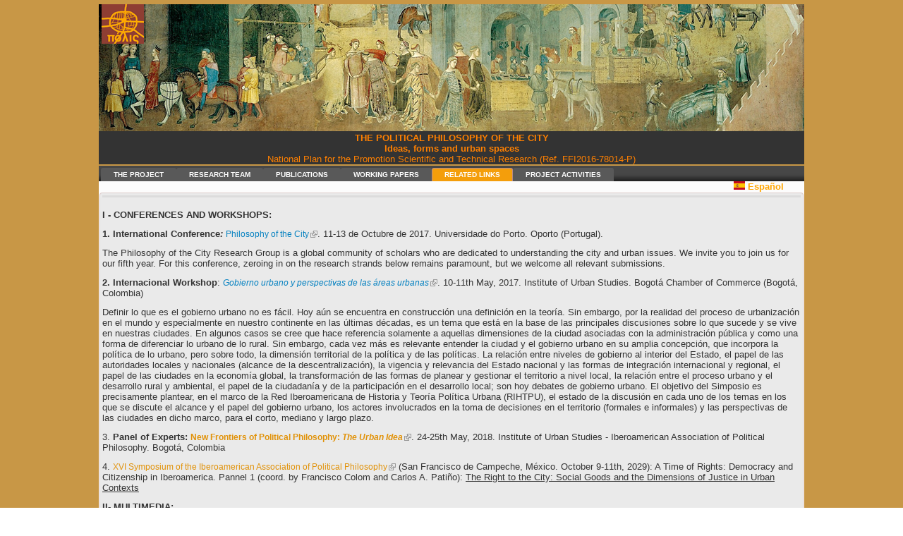

--- FILE ---
content_type: text/html; charset=utf-8
request_url: http://proyectos.cchs.csic.es/civitas/en/related-links
body_size: 7313
content:
<!DOCTYPE html PUBLIC "-//W3C//DTD XHTML+RDFa 1.0//EN" "http://www.w3.org/MarkUp/DTD/xhtml-rdfa-1.dtd">
<html xmlns="http://www.w3.org/1999/xhtml" xml:lang="en" version="XHTML+RDFa 1.0" dir="ltr"
  
  xmlns:content="http://purl.org/rss/1.0/modules/content/"
  xmlns:dc="http://purl.org/dc/terms/"
  xmlns:foaf="http://xmlns.com/foaf/0.1/"
  xmlns:og="http://ogp.me/ns#"
  xmlns:rdfs="http://www.w3.org/2000/01/rdf-schema#"
  xmlns:sioc="http://rdfs.org/sioc/ns#"
  xmlns:sioct="http://rdfs.org/sioc/types#"
  xmlns:skos="http://www.w3.org/2004/02/skos/core#"
  xmlns:xsd="http://www.w3.org/2001/XMLSchema#">

<head profile="http://www.w3.org/1999/xhtml/vocab">
  <meta http-equiv="Content-Type" content="text/html; charset=utf-8" />
<link rel="shortcut icon" href="http://proyectos.cchs.csic.es/civitas/sites/all/themes/polis/favicon.ico" type="image/vnd.microsoft.icon" />
<link rel="shortlink" href="/civitas/en/node/13" />
<link rel="canonical" href="/civitas/en/related-links" />
<meta name="Generator" content="Drupal 7 (http://drupal.org)" />
  <title>Related Links | localhost</title>
  <style type="text/css" media="all">
@import url("http://proyectos.cchs.csic.es/civitas/modules/system/system.base.css?pguf9l");
@import url("http://proyectos.cchs.csic.es/civitas/modules/system/system.menus.css?pguf9l");
@import url("http://proyectos.cchs.csic.es/civitas/modules/system/system.messages.css?pguf9l");
@import url("http://proyectos.cchs.csic.es/civitas/modules/system/system.theme.css?pguf9l");
</style>
<style type="text/css" media="all">
@import url("http://proyectos.cchs.csic.es/civitas/modules/comment/comment.css?pguf9l");
@import url("http://proyectos.cchs.csic.es/civitas/modules/field/theme/field.css?pguf9l");
@import url("http://proyectos.cchs.csic.es/civitas/modules/node/node.css?pguf9l");
@import url("http://proyectos.cchs.csic.es/civitas/modules/search/search.css?pguf9l");
@import url("http://proyectos.cchs.csic.es/civitas/modules/user/user.css?pguf9l");
@import url("http://proyectos.cchs.csic.es/civitas/sites/all/modules/extlink/extlink.css?pguf9l");
@import url("http://proyectos.cchs.csic.es/civitas/sites/all/modules/views/css/views.css?pguf9l");
@import url("http://proyectos.cchs.csic.es/civitas/sites/all/modules/ckeditor/css/ckeditor.css?pguf9l");
</style>
<style type="text/css" media="all">
@import url("http://proyectos.cchs.csic.es/civitas/sites/all/modules/ctools/css/ctools.css?pguf9l");
@import url("http://proyectos.cchs.csic.es/civitas/modules/locale/locale.css?pguf9l");
</style>
<style type="text/css" media="screen">
@import url("http://proyectos.cchs.csic.es/civitas/sites/all/themes/polis/style.css?pguf9l");
</style>
<style type="text/css" media="all">
@import url("http://proyectos.cchs.csic.es/civitas/sites/all/themes/polis/style.responsive.css?pguf9l");
</style>
<style type="text/css" media="all">
@import url("http://proyectos.cchs.csic.es/civitas/sites/default/files//css_injector/css_injector_1.css?pguf9l");
@import url("http://proyectos.cchs.csic.es/civitas/sites/default/files//css_injector/css_injector_3.css?pguf9l");
@import url("http://proyectos.cchs.csic.es/civitas/sites/default/files//css_injector/css_injector_4.css?pguf9l");
@import url("http://proyectos.cchs.csic.es/civitas/sites/default/files//css_injector/css_injector_5.css?pguf9l");
@import url("http://proyectos.cchs.csic.es/civitas/sites/default/files//css_injector/css_injector_6.css?pguf9l");
@import url("http://proyectos.cchs.csic.es/civitas/sites/default/files//css_injector/css_injector_7.css?pguf9l");
@import url("http://proyectos.cchs.csic.es/civitas/sites/default/files//css_injector/css_injector_8.css?pguf9l");
@import url("http://proyectos.cchs.csic.es/civitas/sites/default/files//css_injector/css_injector_10.css?pguf9l");
</style>
  <script type="text/javascript" src="//code.jquery.com/jquery-1.7.2.min.js"></script>
<script type="text/javascript">
<!--//--><![CDATA[//><!--
window.jQuery || document.write("<script src='/civitas/sites/all/modules/jquery_update/replace/jquery/1.7/jquery.min.js'>\x3C/script>")
//--><!]]>
</script>
<script type="text/javascript" src="http://proyectos.cchs.csic.es/civitas/misc/jquery.once.js?v=1.2"></script>
<script type="text/javascript" src="http://proyectos.cchs.csic.es/civitas/misc/drupal.js?pguf9l"></script>
<script type="text/javascript" src="http://proyectos.cchs.csic.es/civitas/sites/all/modules/extlink/extlink.js?pguf9l"></script>
<script type="text/javascript" src="http://proyectos.cchs.csic.es/civitas/sites/all/themes/polis/script.js?pguf9l"></script>
<script type="text/javascript" src="http://proyectos.cchs.csic.es/civitas/sites/all/themes/polis/script.responsive.js?pguf9l"></script>
<script type="text/javascript">
<!--//--><![CDATA[//><!--
jQuery.extend(Drupal.settings, {"basePath":"\/civitas\/","pathPrefix":"en\/","ajaxPageState":{"theme":"polis","theme_token":"uB4MFltMzQfYnqzwRXxzPX2Hoa5EQ6t-hHmjccXzVi0","js":{"\/\/code.jquery.com\/jquery-1.7.2.min.js":1,"0":1,"misc\/jquery.once.js":1,"misc\/drupal.js":1,"sites\/all\/modules\/extlink\/extlink.js":1,"sites\/all\/themes\/polis\/script.js":1,"sites\/all\/themes\/polis\/script.responsive.js":1},"css":{"modules\/system\/system.base.css":1,"modules\/system\/system.menus.css":1,"modules\/system\/system.messages.css":1,"modules\/system\/system.theme.css":1,"modules\/comment\/comment.css":1,"modules\/field\/theme\/field.css":1,"modules\/node\/node.css":1,"modules\/search\/search.css":1,"modules\/user\/user.css":1,"sites\/all\/modules\/extlink\/extlink.css":1,"sites\/all\/modules\/views\/css\/views.css":1,"sites\/all\/modules\/ckeditor\/css\/ckeditor.css":1,"sites\/all\/modules\/ctools\/css\/ctools.css":1,"modules\/locale\/locale.css":1,"sites\/all\/themes\/polis\/style.css":1,"sites\/all\/themes\/polis\/style.responsive.css":1,"public:\/\/css_injector\/css_injector_1.css":1,"public:\/\/css_injector\/css_injector_3.css":1,"public:\/\/css_injector\/css_injector_4.css":1,"public:\/\/css_injector\/css_injector_5.css":1,"public:\/\/css_injector\/css_injector_6.css":1,"public:\/\/css_injector\/css_injector_7.css":1,"public:\/\/css_injector\/css_injector_8.css":1,"public:\/\/css_injector\/css_injector_10.css":1}},"extlink":{"extTarget":"_blank","extClass":"ext","extLabel":"(link is external)","extImgClass":0,"extIconPlacement":"append","extSubdomains":0,"extExclude":"161.111.47.211","extInclude":"","extCssExclude":"","extCssExplicit":"","extAlert":0,"extAlertText":"This link will take you to an external web site. We are not responsible for their content.","mailtoClass":"mailto","mailtoLabel":"(link sends e-mail)"}});
//--><!]]>
</script>
  <!-- Created by Artisteer v4.0.0.58475 -->

<meta name="viewport" content="initial-scale = 1.0, maximum-scale = 1.0, user-scalable = no, width = device-width">

<!--[if lt IE 9]><script src="http://html5shiv.googlecode.com/svn/trunk/html5.js"></script><![endif]-->

<!--[if lte IE 7]><link rel="stylesheet" href="/civitas/sites/all/themes/polis/style.ie7.css" media="screen" /><![endif]-->


</head>
<body class="html not-front not-logged-in no-sidebars page-node page-node- page-node-13 node-type-page i18n-en" >
    
<div id="art-main">
<header class="art-header clearfix">  <div class="region region-art-header">
    <div class="block block-block" id="block-block-4">

                <div class="art-textblock art-object1689900361" style="margin-top:180px;"><div class="art-object1689900361-text" style="background:#333333;padding-top:2px; width:1000px;"><p class="rtecenter"><span style="color:#FF8000"><strong>THE POLITICAL PHILOSOPHY OF THE CITY<br />
Ideas, forms and urban spaces</strong><br />
National Plan for the Promotion Scientific and Technical Research (Ref. FFI2016-78014-P)</span></p></div></div>
</div>
  </div>


    <div class="art-shapes">


            </div>

                
                    
</header>
<div class="art-sheet clearfix">
<nav class="art-nav clearfix">
     
    <ul class="art-hmenu"><li class="first leaf"><a href="/civitas/en/content/project">THE PROJECT</a></li>
<li class="leaf"><a href="/civitas/en/content/research-team">RESEARCH TEAM</a></li>
<li class="leaf"><a href="/civitas/en/publications">PUBLICATIONS</a></li>
<li class="leaf"><a href="/civitas/en/working-papers">WORKING PAPERS</a></li>
<li class="leaf active-trail active"><a href="/civitas/en/related-links" class="active-trail active">RELATED LINKS</a></li>
<li class="last leaf"><a href="/civitas/en/project-activities">PROJECT ACTIVITIES</a></li>
</ul>
</nav>
<div class="art-layout-wrapper clearfix">
                <div class="art-content-layout">
                    <div class="art-content-layout-row">
                        <div class="art-layout-cell art-content clearfix">



  <div class="region region-content">
      <div class="region region-content">
    <div class="block block-locale" id="block-locale-language">
<div class="content">
<ul class="language-switcher-locale-url"><li class="en first active"><a href="/civitas/en/related-links" class="language-link active" xml:lang="en" title="Related Links"><img class="language-icon" typeof="foaf:Image" src="http://proyectos.cchs.csic.es/civitas/sites/all/modules/languageicons/flags/en.png" width="16" height="12" alt="English" title="English" /> English</a></li>
<li class="es last"><a href="/civitas/es/content/enlaces-de-inter%C3%A9s" class="language-link" xml:lang="es" title="Enlaces de interés"><img class="language-icon" typeof="foaf:Image" src="http://proyectos.cchs.csic.es/civitas/sites/all/modules/languageicons/flags/es.png" width="16" height="12" alt="Español" title="Español" /> Español</a></li>
</ul></div>
</div>
<div class="block block-system" id="block-system-main">
<div class="content">
<div id="node-13" class="node page">
	<article class="art-post art-article">
                              <div class="art-postmetadataheader">
                                    <!--  <h2 class="art-postheader"></h2> -->


<!-- Reyes -->
 

<!-- fin Reyes -->
<span property="dc:title" content="Related Links" class="rdf-meta element-hidden"></span><span property="sioc:num_replies" content="0" datatype="xsd:integer" class="rdf-meta element-hidden"></span>
                                    </div> 
                                    
                                                
                <div class="art-postcontent art-postcontent-0 clearfix"><div class="art-article">
    <div class="field field-name-body field-type-text-with-summary field-label-hidden"><div class="field-items"><div class="field-item even" property="content:encoded"><p style="color: rgb(51, 51, 51); font-family: sans-serif, Arial, Verdana, &quot;Trebuchet MS&quot;; font-size: 13px;"><strong>I - CONFERENCES AND WORKSHOPS:</strong></p><p style="color: rgb(51, 51, 51); font-family: sans-serif, Arial, Verdana, &quot;Trebuchet MS&quot;; font-size: 13px;"><strong>1. International Conference</strong><em><strong>:&nbsp;<a href="http://philosophyofthecity.org/" style="color: rgb(7, 130, 193);" target="_blank">Philosophy of the City</a></strong></em>. 11-13 de Octubre de 2017. Universidade do&nbsp;Porto. Oporto (Portugal).&nbsp;</p><p style="color: rgb(51, 51, 51); font-family: sans-serif, Arial, Verdana, &quot;Trebuchet MS&quot;; font-size: 13px;">The Philosophy of the City Research Group is a global community of scholars who are dedicated to understanding the city and urban issues. We invite you to join us for our fifth year. For this conference, zeroing in on the research strands below remains paramount, but we welcome all relevant submissions.</p><p style="color: rgb(51, 51, 51); font-family: sans-serif, Arial, Verdana, &quot;Trebuchet MS&quot;; font-size: 13px;"><strong>2. Internacional Workshop</strong>:&nbsp;<a href="http://www.institutodeestudiosurbanos.info/simposio-internacional-gobierno-urbano-y-perspectivas-de-las-areas-urbanas" style="color: rgb(7, 130, 193);" target="_blank"><em>Gobierno urbano y perspectivas de las áreas urbanas</em></a>. 10-11th&nbsp;May, 2017. Institute of Urban Studies. Bogotá&nbsp;Chamber of Commerce&nbsp;(Bogotá, Colombia)</p><p style="color: rgb(51, 51, 51); font-family: sans-serif, Arial, Verdana, &quot;Trebuchet MS&quot;; font-size: 13px;">Definir lo que es el&nbsp;gobierno urbano&nbsp;no es fácil. Hoy aún se encuentra en construcción una definición en la teoría. Sin embargo, por la realidad del proceso de urbanización en el mundo y especialmente en nuestro continente en las últimas décadas, es un tema que está en la base de las principales discusiones sobre lo que sucede y se vive en nuestras ciudades. En algunos casos se cree que hace referencia solamente a aquellas dimensiones de la ciudad asociadas con la administración pública y como una forma de diferenciar lo urbano de lo rural. Sin embargo, cada vez más es relevante entender la ciudad y el gobierno urbano en su amplia concepción, que incorpora la política de lo urbano, pero sobre todo, la dimensión territorial de la política y de las políticas. La relación entre niveles de gobierno al interior del Estado, el papel de las autoridades locales y nacionales (alcance de la descentralización), la vigencia y relevancia del Estado nacional y las formas de integración internacional y regional, el papel de las ciudades en la economía global, la transformación de las formas de planear y gestionar el territorio a nivel local, la relación entre el proceso urbano y el desarrollo rural y ambiental, el papel de la ciudadanía y de la participación en el desarrollo local; son hoy debates de gobierno urbano. El objetivo del Simposio es precisamente plantear, en el marco de la Red Iberoamericana de Historia y Teoría Política Urbana (RIHTPU), el estado de la discusión en cada uno de los temas en los que se discute el alcance y el papel del gobierno urbano, los actores involucrados en la toma de decisiones en el territorio (formales e informales) y las perspectivas de las ciudades en dicho marco, para el corto, mediano y largo plazo.</p><p style="color: rgb(51, 51, 51); font-family: sans-serif, Arial, Verdana, &quot;Trebuchet MS&quot;; font-size: 13px;">3. <strong>Panel of Experts:</strong> <a href="http://ieu.unal.edu.co/noticias-del-ieu/item/mesa-de-expertos-nuevas-fronteras-de-la-filosofia-politica-contemporanea" target="_blank"><strong>New Frontiers of Political Philosophy: <em>The Urban Idea</em></strong></a>. 24-25th May, 2018. Institute of Urban Studies - Iberoamerican Association of Political Philosophy. Bogotá, Colombia</p><p style="color: rgb(51, 51, 51); font-family: sans-serif, Arial, Verdana, &quot;Trebuchet MS&quot;; font-size: 13px;">4. <strong><a href="http://simposiosaifp.cl/convocatoria.pdf" target="_blank">XVI Symposium of the Iberoamerican Association of Political Philosophy</a></strong> (San Francisco de Campeche, México. October 9-11th, 2029): A Time of Rights: Democracy and Citizenship in Iberoamerica. Pannel 1 (coord. by Francisco Colom and Carlos A. Patiño): <u>The Right to the City: Social Goods and the Dimensions of Justice in Urban Contexts</u></p><p style="color: rgb(51, 51, 51); font-family: sans-serif, Arial, Verdana, &quot;Trebuchet MS&quot;; font-size: 13px;"><strong>II- MULTIMEDIA:</strong></p><p style="color: rgb(51, 51, 51); font-family: sans-serif, Arial, Verdana, &quot;Trebuchet MS&quot;; font-size: 13px;"><strong>a) INSTITUTE&nbsp;OF URBAN STUDIES (NATIONAL UNIVERSITY OF COLOMBIA): <em>100 EXPERTS IN URBAN STUDIES SAY...</em></strong></p><p style="color: rgb(51, 51, 51); font-family: sans-serif, Arial, Verdana, &quot;Trebuchet MS&quot;; font-size: 13px;"><strong>- Carlos Alberto Patiño</strong>: <a href="https://www.youtube.com/watch?v=qVUStKlvPh0" target="_blank"><em>¿Quién gobierna las ciudades?</em></a></p><p style="color: rgb(51, 51, 51); font-family: sans-serif, Arial, Verdana, &quot;Trebuchet MS&quot;; font-size: 13px;"><strong>- Francisco Colom González:</strong> <a href="https://www.youtube.com/watch?v=bPjzjs7ySqM&amp;feature=youtu.be" target="_blank"><i>La justicia espacial de la ciudad</i></a></p><p style="color: rgb(51, 51, 51); font-family: sans-serif, Arial, Verdana, &quot;Trebuchet MS&quot;; font-size: 13px;"><strong>- Francisco Colom González (Interview):</strong><i>&nbsp;<a href="https://www.youtube.com/watch?v=tBbexfx6-4Q&amp;feature=youtu.be" target="_blank">Ciudades contra&nbsp;Estados</a> </i>(Universidad Nacional de Colombia. UN Televisión)</p><p style="color: rgb(51, 51, 51); font-family: sans-serif, Arial, Verdana, &quot;Trebuchet MS&quot;; font-size: 13px;"><strong>- Jesús Rodríguez Zepeda:</strong> <a href="https://www.youtube.com/watch?v=G-U_9N9xvHU&amp;index=5&amp;list=PLF4H3D8iKRRgXl0b6D8we7k8UEs9Bb5DG" target="_blank"><em>El derecho a la ciudad y la no discriminación</em></a></p><p style="color: rgb(51, 51, 51); font-family: sans-serif, Arial, Verdana, &quot;Trebuchet MS&quot;; font-size: 13px;"><strong>b) RADIO BROADCASTINGS</strong></p><p style="color: rgb(51, 51, 51); font-family: sans-serif, Arial, Verdana, &quot;Trebuchet MS&quot;; font-size: 13px;">Carlos Alberto Patiño, Francisco Colom y Fabio Zambrano: <a href="http://unradio.unal.edu.co/nc/detalle/cat/un-analisis/article/gobierno-urbano-y-perspectivas-de-las-areas-urbanas.html" target="_blank">Gobierno y perspectivas de las áreas urbanas contemporáneas</a>. UNIMEDIOS (Broadcasting Service of Colombia's National University)</p><p style="color: rgb(51, 51, 51); font-family: sans-serif, Arial, Verdana, &quot;Trebuchet MS&quot;; font-size: 13px;"><strong>c) KEYNOTE SPEACHES</strong></p><p style="color: rgb(51, 51, 51); font-family: sans-serif, Arial, Verdana, &quot;Trebuchet MS&quot;; font-size: 13px;"><strong>Francisco Colom: </strong><a href="https://www.youtube.com/watch?v=-VEPmgFkkL8&amp;feature=youtu.be" target="_blank">La&nbsp;mirada política sobre lo urbano</a> (Bogotá's Chamber of Commerce, May 8th, 2017)</p><p style="color: rgb(51, 51, 51); font-family: sans-serif, Arial, Verdana, &quot;Trebuchet MS&quot;; font-size: 13px;"><strong>d) PROMOTIONAL VIDEOS&nbsp;</strong></p><p style="color: rgb(51, 51, 51); font-family: sans-serif, Arial, Verdana, &quot;Trebuchet MS&quot;; font-size: 13px;"><a href="https://www.youtube.com/watch?v=LewcXeGtgXA&amp;feature=youtu.be" target="_blank"><strong>- Narrar las ciudades. El espacio urbano a través de los textos</strong></a></p><p style="color: rgb(51, 51, 51); font-family: sans-serif, Arial, Verdana, &quot;Trebuchet MS&quot;; font-size: 13px;"><img alt="" src="http://proyectos.cchs.csic.es/civitas/sites/default/files//docpolis/narrar_las_ciudades._portada.jpg" style="cursor: default; width: 180px; height: 277px;" /></p><p style="color: rgb(51, 51, 51); font-family: sans-serif, Arial, Verdana, &quot;Trebuchet MS&quot;; font-size: 13px;"><strong>III - PROJECTS ARCHIVE:</strong></p><p style="color: rgb(51, 51, 51); font-family: sans-serif, Arial, Verdana, &quot;Trebuchet MS&quot;; font-size: 13px;"><a href="http://www.proyectos.cchs.csic.es/polis/en" target="_blank">PHILOSOPHY AND THE POLITICAL SPACE (2013 - 2015)</a></p><p style="color: rgb(51, 51, 51); font-family: sans-serif, Arial, Verdana, &quot;Trebuchet MS&quot;; font-size: 13px;"><a href="http://www.proyectos.cchs.csic.es/interjust/en" target="_blank">INTERCULTURAL JUSTICE (2009 - 2011)</a></p><p style="color: rgb(51, 51, 51); font-family: sans-serif, Arial, Verdana, &quot;Trebuchet MS&quot;; font-size: 13px;"><a href="http://www.recode.info/" style="color: rgb(7, 130, 193);" target="_blank">RESPONDING TO COMPLEX DIVERSITY IN EUROPE AND CANADA - RECODE (2010 - 2014)</a></p><p style="color: rgb(51, 51, 51); font-family: sans-serif, Arial, Verdana, &quot;Trebuchet MS&quot;; font-size: 13px;"><a href="http://www.unrest.eu/" style="color: rgb(7, 130, 193);" target="_blank">UNSETTLING MEMORY AND SOCIAL COHESION IN TRANSNATIONAL EUROPE - UNREST (2016 - 2019)</a></p><p style="color: rgb(51, 51, 51); font-family: sans-serif, Arial, Verdana, &quot;Trebuchet MS&quot;; font-size: 13px;"><strong>IV&nbsp;- RELATED WEBSITES:</strong></p><p><strong>1. <a href="http://www.publicspace.org/en" target="_blank"><u>PUBLIC SPACE</u></a>:&nbsp;</strong>an initiative of the Centre of Contemporary Culture of Barcelona (CCCB) in order to recognise and to foster the public character of urban spaces and their capacity for fostering social cohesion.</p><p>2. <a href="http://www.edcities.org/en/world-forum-on-urban-violence-and-education-for-better-living-together-and-peace/" target="_blank"><u><strong>WORLD FORMUM ON URBAN VIOLENCE AND EDUCATION FOR PEACEFUL COEXISTENCE</strong></u></a>. Madrid, 19-21 April, 2017. An event aiming at outlining the tasks that governments and civil society must assume for the construction of peace in the cities.</p><p><a href="http://habitat3.org/the-new-urban-agenda/" target="_blank"><strong>3. THE NEW URBAN AGENDA</strong></a></p><p>Throughout modern history, urbanization has been a major driver of development and poverty reduction. Governments can respond to this key development opportunity through Habitat III by promoting a new model of urban development that is able to integrate all facets of sustainable development to promote equity, welfare and shared prosperity.</p><p><strong><a href="https://unhabitat.org/" target="_blank">4. UN-HABITAT</a></strong></p><p>UN-Habitat is the United Nations programme working towards a better urban future. Its mission is to promote socially and environmentally sustainable human settlements development and the achievement of adequate shelter for all.</p><p><strong><a href="https://writingurbanplaces.eu/" target="_blank"><u>5. COST Action&nbsp;CA18126 WRITING URBAN PLACES</u></a></strong></p><p>Writng Urban Places proposes an innovative investigation and implementation of a process for developing human understanding of communities, their society, and their situatedness, by narrative methods. It focuses particularly on the potential of narrative methods for urban development in European medium-sized cities. By recognizing the value of local urban narratives (stories rich in information regarding citizens socio-spatial practices, perceptions and expectations) the Action aims to articulate a set of concrete literary devices within a host of spatial disciplins; bringing together scientific research in the fields of literary studies, urban planning and architecture; and positioning this knowledge vis-à-vis progressive redevelopment policies carried out in medium-sized cities in Europe</p><p><a href="https://blogs.helsinki.fi/hlc-n/" target="_blank"><u><strong>6. ASSOCIATION FOR LITERARY URBAN STUDIES</strong></u></a></p><p>The Association for Literary Urban Studies (ALUS) provides an international and interdisciplinary platform for scholars studying the city in literature</p></div></div></div>  </div>
</div>
                                <div class="art-postmetadatafooter">
                                        
                                    </div> 
                </article>	</div>
</div>
</div>
  </div>
  </div>


</div>
                    </div>
                </div>
            </div><footer class="art-footer clearfix">  <div class="region region-footer-message">
    <div class="block block-block" id="block-block-1">

                <div><div><div style="padding:10px"><table class="art-article" style="width:100%"><tbody><tr><td style="width:10%">&nbsp;</td><td style="text-align:center; width:20%"><br />
<a href="http://www.ifs.csic.es"><img alt="" class="art-imagen" src="http://proyectos.cchs.csic.es/civitas/sites/all/themes/polis/images/ifs-p.jpg" style="height:40px; width:100px" /></a></td><td style="text-align:center; width:20%"><a href="http://www.cchs.csic.es"><img alt="" src="http://proyectos.cchs.csic.es/civitas/sites/all/themes/polis/images/CCHS-mp.jpg" style="height:61px; width:85px" /></a></td><td style="text-align:center; width:20%"><br />
<a href="http://www.csic.es"><img alt="" class="art-imagen" src="http://proyectos.cchs.csic.es/civitas/sites/all/themes/polis/images/CSIC-p2-2.jpg" style="height:45px; width:100px" /></a></td><td style="text-align:center; width:20%"><br />
<a href="http://www.mineco.gob.es"><img alt="" class="art-imagen" src="http://proyectos.cchs.csic.es/civitas/sites/all/themes/polis/images/minist_p.jpg" style="height:45px; width:100px" /></a></td><td style="text-align:center; width:10%">&nbsp;</td></tr></tbody></table><div class="rtecenter">Instituto de Filosofía - Consejo Superior de Investigaciones Científicas<br />
C/Albasanz, 26-28. Madrid 28037 (España). TEL: +34 91 602 23 00 FAX: +34 91 602 29 71</div></div></div></div>
</div>
  </div>
</footer>

    </div>
</div>


  </body>
</html>

--- FILE ---
content_type: text/css
request_url: http://proyectos.cchs.csic.es/civitas/sites/default/files//css_injector/css_injector_1.css?pguf9l
body_size: 58
content:
.art-article th, .art-article td
{
border:0px;
}

--- FILE ---
content_type: text/css
request_url: http://proyectos.cchs.csic.es/civitas/sites/default/files//css_injector/css_injector_3.css?pguf9l
body_size: 135
content:
a.language-link {
 text-decoration:none;
 margin-left:900px;
 color:#FFA500;
 font-weight:bold; 
}
a.language-link.active {
display:none;
}

--- FILE ---
content_type: text/css
request_url: http://proyectos.cchs.csic.es/civitas/sites/default/files//css_injector/css_injector_4.css?pguf9l
body_size: 87
content:
.art-postmetadataheader {
text-align:right;
padding-bottom:2px;
}

--- FILE ---
content_type: text/css
request_url: http://proyectos.cchs.csic.es/civitas/sites/default/files//css_injector/css_injector_5.css?pguf9l
body_size: 80
content:
.art-textblock, .art-object1689900361{
  padding-top:0px;  
{

--- FILE ---
content_type: text/css
request_url: http://proyectos.cchs.csic.es/civitas/sites/default/files//css_injector/css_injector_6.css?pguf9l
body_size: 57
content:
img.art-imagen {
margin-top:10px;
}

--- FILE ---
content_type: text/css
request_url: http://proyectos.cchs.csic.es/civitas/sites/default/files//css_injector/css_injector_7.css?pguf9l
body_size: 173
content:
.presenta {
padding-top: 15px;
padding-bottom: 5px;
padding-right: 25px;
padding-left: 25px;
font-size: 12px;
font-family: Verdana,Geneva,Arial,Helvetica,Sans-Serif;
font-weight: normal;
font-style: normal;
text-align: justify;
font-variant: normal;
}

--- FILE ---
content_type: text/css
request_url: http://proyectos.cchs.csic.es/civitas/sites/default/files//css_injector/css_injector_8.css?pguf9l
body_size: 56
content:
p.rtejustify {
padding-top: 8px;
}

--- FILE ---
content_type: text/css
request_url: http://proyectos.cchs.csic.es/civitas/sites/default/files//css_injector/css_injector_10.css?pguf9l
body_size: 201
content:
div.art-slidenavigator
{
background: -moz-linear-gradient(top, rgb(51, 51, 0) 0, rgb(51, 51, 0) 43%, rgb(51, 51, 0) 100%) no-repeat;
background: -webkit-border-gradient(top, rgb(51, 51, 0) 0, rgb(51, 51, 0) 43%, rgb(51, 51, 0) 100%) no-repeat;
-webkit-border-radius:0px;-moz-border-radius:0px;border-radius:0px;
padding:0px;
}
#art-main
/* fondo página */
{
 background: #C89746;
}